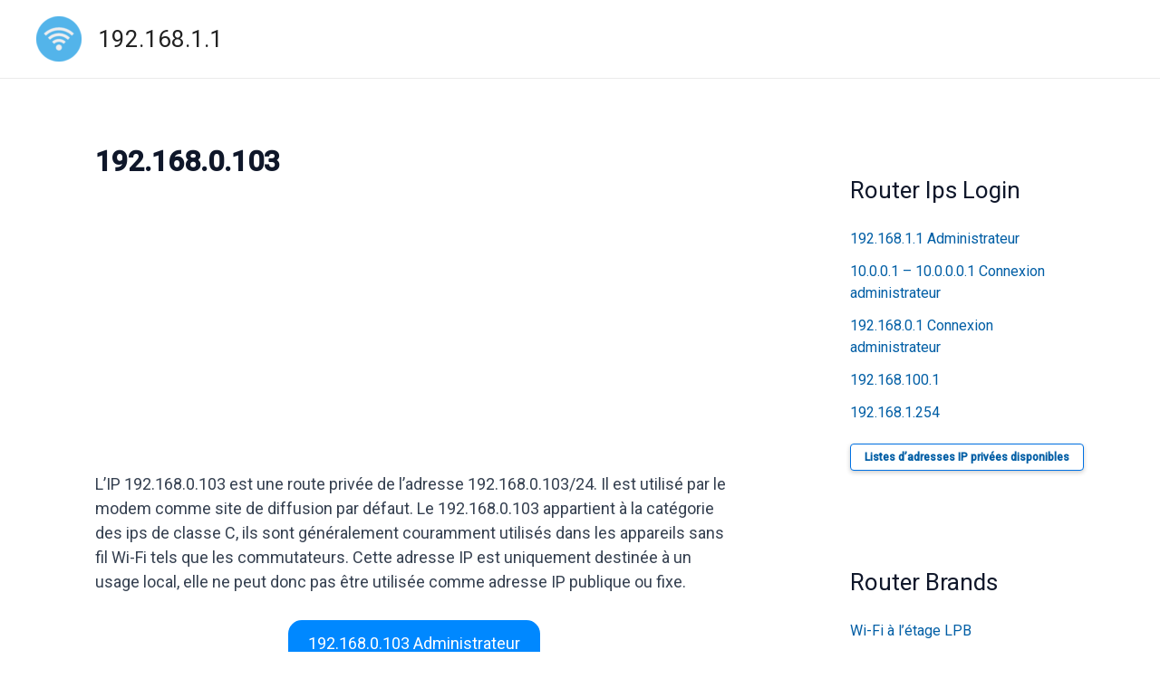

--- FILE ---
content_type: text/html; charset=UTF-8
request_url: https://19216811.tel/fr/192-168-0-103/
body_size: 16667
content:
<!DOCTYPE html>
<html lang=fr-FR prefix="og: https://ogp.me/ns#">
<head>
<meta charset=UTF-8>
<meta name=viewport content="width=device-width, initial-scale=1">
<link rel=profile href="https://gmpg.org/xfn/11">
<style>img:is([sizes="auto" i], [sizes^="auto," i]) {contain-intrinsic-size:3000px 1500px}</style>
<!-- Optimisation des moteurs de recherche par Rank Math - https://rankmath.com/ -->
<title>192.168.0.103 Routeur de connexion</title>
<meta name=description content="192.168.0.103 est la passerelle de votre routeur. Connectez-vous à cette IP pour pouvoir configurer votre routeur en toute sécurité."/>
<meta name=robots content="follow, index, max-image-preview:large"/>
<link rel=canonical href="https://19216811.tel/fr/192-168-0-103/"/>
<meta property=og:locale content=fr_FR />
<meta property=og:type content=article />
<meta property=og:title content="192.168.0.103 Routeur de connexion"/>
<meta property=og:description content="192.168.0.103 est la passerelle de votre routeur. Connectez-vous à cette IP pour pouvoir configurer votre routeur en toute sécurité."/>
<meta property=og:url content="https://19216811.tel/fr/192-168-0-103/"/>
<meta property=og:site_name content=192.168.1.1 />
<meta property=og:updated_time content="2024-07-08T14:14:06+02:00"/>
<meta property=og:image content="https://19216811.tel/wp-content/uploads/router-login-ip.jpg"/>
<meta property=og:image:secure_url content="https://19216811.tel/wp-content/uploads/router-login-ip.jpg"/>
<meta property=og:image:alt content=192.168.0.103 />
<meta name=twitter:card content=summary_large_image />
<meta name=twitter:title content="192.168.0.103 Routeur de connexion"/>
<meta name=twitter:description content="192.168.0.103 est la passerelle de votre routeur. Connectez-vous à cette IP pour pouvoir configurer votre routeur en toute sécurité."/>
<meta name=twitter:image content="https://19216811.tel/wp-content/uploads/router-login-ip.jpg"/>
<meta name=twitter:label1 content="Écrit par"/>
<meta name=twitter:data1 content=192.168.l.l />
<meta name=twitter:label2 content="Temps de lecture"/>
<meta name=twitter:data2 content="2 minutes"/>
<script type="application/ld+json" class=rank-math-schema>{"@context":"https://schema.org","@graph":[{"@type":"Organization","@id":"https://19216811.tel/fr/#organization/","name":"192.168.1.1","logo":{"@type":"ImageObject","@id":"https://19216811.tel/fr/#logo/","url":"https://19216811.tel/wp-content/uploads/favicon.png","contentUrl":"https://19216811.tel/wp-content/uploads/favicon.png","caption":"192.168.1.1","inLanguage":"fr-FR"}},{"@type":"WebSite","@id":"https://19216811.tel/fr/#website/","url":"https://19216811.tel/fr/","name":"192.168.1.1","publisher":{"@id":"https://19216811.tel/fr/#organization/"},"inLanguage":"fr-FR"},{"@type":"ImageObject","@id":"https://19216811.tel/wp-content/uploads/router-login-ip.jpg","url":"https://19216811.tel/wp-content/uploads/router-login-ip.jpg","width":"200","height":"200","inLanguage":"fr-FR"},{"@type":"BreadcrumbList","@id":"https://19216811.tel/fr/192-168-0-103/#breadcrumb","itemListElement":[{"@type":"ListItem","position":"1","item":{"@id":"https://19216811.tel","name":"Home"}},{"@type":"ListItem","position":"2","item":{"@id":"https://19216811.tel/fr/192-168-0-103/","name":"192.168.0.103"}}]},{"@type":"WebPage","@id":"https://19216811.tel/fr/192-168-0-103/#webpage","url":"https://19216811.tel/fr/192-168-0-103/","name":"192.168.0.103 Routeur de connexion","datePublished":"2024-07-03T23:22:51+02:00","dateModified":"2024-07-08T14:14:06+02:00","isPartOf":{"@id":"https://19216811.tel/fr/#website/"},"primaryImageOfPage":{"@id":"https://19216811.tel/wp-content/uploads/router-login-ip.jpg"},"inLanguage":"fr-FR","breadcrumb":{"@id":"https://19216811.tel/fr/192-168-0-103/#breadcrumb"}},{"image":{"@id":"https://19216811.tel/wp-content/uploads/router-login-ip.jpg"},"@type":"Off","@id":"https://19216811.tel/fr/192-168-0-103/#schema-78044","isPartOf":{"@id":"https://19216811.tel/fr/192-168-0-103/#webpage"},"publisher":{"@id":"https://19216811.tel/fr/#organization/"},"inLanguage":"fr-FR","mainEntityOfPage":{"@id":"https://19216811.tel/fr/192-168-0-103/#webpage"}}]}</script>
<!-- /Extension Rank Math WordPress SEO -->
<script>window._wpemojiSettings={"baseUrl":"https:\/\/s.w.org\/images\/core\/emoji\/16.0.1\/72x72\/","ext":".png","svgUrl":"https:\/\/s.w.org\/images\/core\/emoji\/16.0.1\/svg\/","svgExt":".svg","source":{"concatemoji":"https:\/\/19216811.tel\/wp-includes\/js\/wp-emoji-release.min.js"}};!function(s,n){var o,i,e;function c(e){try{var t={supportTests:e,timestamp:(new Date).valueOf()};sessionStorage.setItem(o,JSON.stringify(t))}catch(e){}}function p(e,t,n){e.clearRect(0,0,e.canvas.width,e.canvas.height),e.fillText(t,0,0);var t=new Uint32Array(e.getImageData(0,0,e.canvas.width,e.canvas.height).data),a=(e.clearRect(0,0,e.canvas.width,e.canvas.height),e.fillText(n,0,0),new Uint32Array(e.getImageData(0,0,e.canvas.width,e.canvas.height).data));return t.every(function(e,t){return e===a[t]})}function u(e,t){e.clearRect(0,0,e.canvas.width,e.canvas.height),e.fillText(t,0,0);for(var n=e.getImageData(16,16,1,1),a=0;a<n.data.length;a++)if(0!==n.data[a])return!1;return!0}function f(e,t,n,a){switch(t){case"flag":return n(e,"\ud83c\udff3\ufe0f\u200d\u26a7\ufe0f","\ud83c\udff3\ufe0f\u200b\u26a7\ufe0f")?!1:!n(e,"\ud83c\udde8\ud83c\uddf6","\ud83c\udde8\u200b\ud83c\uddf6")&&!n(e,"\ud83c\udff4\udb40\udc67\udb40\udc62\udb40\udc65\udb40\udc6e\udb40\udc67\udb40\udc7f","\ud83c\udff4\u200b\udb40\udc67\u200b\udb40\udc62\u200b\udb40\udc65\u200b\udb40\udc6e\u200b\udb40\udc67\u200b\udb40\udc7f");case"emoji":return!a(e,"\ud83e\udedf")}return!1}function g(e,t,n,a){var r="undefined"!=typeof WorkerGlobalScope&&self instanceof WorkerGlobalScope?new OffscreenCanvas(300,150):s.createElement("canvas"),o=r.getContext("2d",{willReadFrequently:!0}),i=(o.textBaseline="top",o.font="600 32px Arial",{});return e.forEach(function(e){i[e]=t(o,e,n,a)}),i}function t(e){var t=s.createElement("script");t.src=e,t.defer=!0,s.head.appendChild(t)}"undefined"!=typeof Promise&&(o="wpEmojiSettingsSupports",i=["flag","emoji"],n.supports={everything:!0,everythingExceptFlag:!0},e=new Promise(function(e){s.addEventListener("DOMContentLoaded",e,{once:!0})}),new Promise(function(t){var n=function(){try{var e=JSON.parse(sessionStorage.getItem(o));if("object"==typeof e&&"number"==typeof e.timestamp&&(new Date).valueOf()<e.timestamp+604800&&"object"==typeof e.supportTests)return e.supportTests}catch(e){}return null}();if(!n){if("undefined"!=typeof Worker&&"undefined"!=typeof OffscreenCanvas&&"undefined"!=typeof URL&&URL.createObjectURL&&"undefined"!=typeof Blob)try{var e="postMessage("+g.toString()+"("+[JSON.stringify(i),f.toString(),p.toString(),u.toString()].join(",")+"));",a=new Blob([e],{type:"text/javascript"}),r=new Worker(URL.createObjectURL(a),{name:"wpTestEmojiSupports"});return void(r.onmessage=function(e){c(n=e.data),r.terminate(),t(n)})}catch(e){}c(n=g(i,f,p,u))}t(n)}).then(function(e){for(var t in e)n.supports[t]=e[t],n.supports.everything=n.supports.everything&&n.supports[t],"flag"!==t&&(n.supports.everythingExceptFlag=n.supports.everythingExceptFlag&&n.supports[t]);n.supports.everythingExceptFlag=n.supports.everythingExceptFlag&&!n.supports.flag,n.DOMReady=!1,n.readyCallback=function(){n.DOMReady=!0}}).then(function(){return e}).then(function(){var e;n.supports.everything||(n.readyCallback(),(e=n.source||{}).concatemoji?t(e.concatemoji):e.wpemoji&&e.twemoji&&(t(e.twemoji),t(e.wpemoji)))}))}((window,document),window._wpemojiSettings);</script>
<link rel=stylesheet id=astra-theme-css-css href='https://19216811.tel/wp-content/themes/astra/assets/css/minified/main.min.css' media=all />
<link rel=stylesheet id=astra-google-fonts-css href='https://fonts.googleapis.com/css?family=Roboto%3A400%2C500&#038;display=fallback' media=all />
<link rel=stylesheet id=astra-theme-dynamic-css href='https://19216811.tel/wp-content/uploads/astra/astra-theme-dynamic-css-post-6649.css' media=all />
<style id=wp-emoji-styles-inline-css>img.wp-smiley,img.emoji{display:inline!important;border:none!important;box-shadow:none!important;height:1em!important;width:1em!important;margin:0 .07em!important;vertical-align:-.1em!important;background:none!important;padding:0!important}</style>
<link rel=stylesheet id=wp-block-library-css href='https://19216811.tel/wp-includes/css/dist/block-library/style.min.css' media=all />
<style id=global-styles-inline-css>:root{--wp--preset--aspect-ratio--square:1;--wp--preset--aspect-ratio--4-3: 4/3;--wp--preset--aspect-ratio--3-4: 3/4;--wp--preset--aspect-ratio--3-2: 3/2;--wp--preset--aspect-ratio--2-3: 2/3;--wp--preset--aspect-ratio--16-9: 16/9;--wp--preset--aspect-ratio--9-16: 9/16;--wp--preset--color--black:#000;--wp--preset--color--cyan-bluish-gray:#abb8c3;--wp--preset--color--white:#fff;--wp--preset--color--pale-pink:#f78da7;--wp--preset--color--vivid-red:#cf2e2e;--wp--preset--color--luminous-vivid-orange:#ff6900;--wp--preset--color--luminous-vivid-amber:#fcb900;--wp--preset--color--light-green-cyan:#7bdcb5;--wp--preset--color--vivid-green-cyan:#00d084;--wp--preset--color--pale-cyan-blue:#8ed1fc;--wp--preset--color--vivid-cyan-blue:#0693e3;--wp--preset--color--vivid-purple:#9b51e0;--wp--preset--color--ast-global-color-0:var(--ast-global-color-0);--wp--preset--color--ast-global-color-1:var(--ast-global-color-1);--wp--preset--color--ast-global-color-2:var(--ast-global-color-2);--wp--preset--color--ast-global-color-3:var(--ast-global-color-3);--wp--preset--color--ast-global-color-4:var(--ast-global-color-4);--wp--preset--color--ast-global-color-5:var(--ast-global-color-5);--wp--preset--color--ast-global-color-6:var(--ast-global-color-6);--wp--preset--color--ast-global-color-7:var(--ast-global-color-7);--wp--preset--color--ast-global-color-8:var(--ast-global-color-8);--wp--preset--gradient--vivid-cyan-blue-to-vivid-purple:linear-gradient(135deg,rgba(6,147,227,1) 0%,#9b51e0 100%);--wp--preset--gradient--light-green-cyan-to-vivid-green-cyan:linear-gradient(135deg,#7adcb4 0%,#00d082 100%);--wp--preset--gradient--luminous-vivid-amber-to-luminous-vivid-orange:linear-gradient(135deg,rgba(252,185,0,1) 0%,rgba(255,105,0,1) 100%);--wp--preset--gradient--luminous-vivid-orange-to-vivid-red:linear-gradient(135deg,rgba(255,105,0,1) 0%,#cf2e2e 100%);--wp--preset--gradient--very-light-gray-to-cyan-bluish-gray:linear-gradient(135deg,#eee 0%,#a9b8c3 100%);--wp--preset--gradient--cool-to-warm-spectrum:linear-gradient(135deg,#4aeadc 0%,#9778d1 20%,#cf2aba 40%,#ee2c82 60%,#fb6962 80%,#fef84c 100%);--wp--preset--gradient--blush-light-purple:linear-gradient(135deg,#ffceec 0%,#9896f0 100%);--wp--preset--gradient--blush-bordeaux:linear-gradient(135deg,#fecda5 0%,#fe2d2d 50%,#6b003e 100%);--wp--preset--gradient--luminous-dusk:linear-gradient(135deg,#ffcb70 0%,#c751c0 50%,#4158d0 100%);--wp--preset--gradient--pale-ocean:linear-gradient(135deg,#fff5cb 0%,#b6e3d4 50%,#33a7b5 100%);--wp--preset--gradient--electric-grass:linear-gradient(135deg,#caf880 0%,#71ce7e 100%);--wp--preset--gradient--midnight:linear-gradient(135deg,#020381 0%,#2874fc 100%);--wp--preset--font-size--small:13px;--wp--preset--font-size--medium:20px;--wp--preset--font-size--large:36px;--wp--preset--font-size--x-large:42px;--wp--preset--spacing--20:.44rem;--wp--preset--spacing--30:.67rem;--wp--preset--spacing--40:1rem;--wp--preset--spacing--50:1.5rem;--wp--preset--spacing--60:2.25rem;--wp--preset--spacing--70:3.38rem;--wp--preset--spacing--80:5.06rem;--wp--preset--shadow--natural:6px 6px 9px rgba(0,0,0,.2);--wp--preset--shadow--deep:12px 12px 50px rgba(0,0,0,.4);--wp--preset--shadow--sharp:6px 6px 0 rgba(0,0,0,.2);--wp--preset--shadow--outlined:6px 6px 0 -3px rgba(255,255,255,1) , 6px 6px rgba(0,0,0,1);--wp--preset--shadow--crisp:6px 6px 0 rgba(0,0,0,1)}:root{--wp--style--global--content-size:var(--wp--custom--ast-content-width-size);--wp--style--global--wide-size:var(--wp--custom--ast-wide-width-size)}:where(body) {margin:0}.wp-site-blocks>.alignleft{float:left;margin-right:2em}.wp-site-blocks>.alignright{float:right;margin-left:2em}.wp-site-blocks>.aligncenter{justify-content:center;margin-left:auto;margin-right:auto}:where(.wp-site-blocks) > * {margin-block-start:24px;margin-block-end:0}:where(.wp-site-blocks) > :first-child {margin-block-start:0}:where(.wp-site-blocks) > :last-child {margin-block-end:0}:root{--wp--style--block-gap:24px}:root :where(.is-layout-flow) > :first-child{margin-block-start:0}:root :where(.is-layout-flow) > :last-child{margin-block-end:0}:root :where(.is-layout-flow) > *{margin-block-start:24px;margin-block-end:0}:root :where(.is-layout-constrained) > :first-child{margin-block-start:0}:root :where(.is-layout-constrained) > :last-child{margin-block-end:0}:root :where(.is-layout-constrained) > *{margin-block-start:24px;margin-block-end:0}:root :where(.is-layout-flex){gap:24px}:root :where(.is-layout-grid){gap:24px}.is-layout-flow>.alignleft{float:left;margin-inline-start:0;margin-inline-end:2em}.is-layout-flow>.alignright{float:right;margin-inline-start:2em;margin-inline-end:0}.is-layout-flow>.aligncenter{margin-left:auto!important;margin-right:auto!important}.is-layout-constrained>.alignleft{float:left;margin-inline-start:0;margin-inline-end:2em}.is-layout-constrained>.alignright{float:right;margin-inline-start:2em;margin-inline-end:0}.is-layout-constrained>.aligncenter{margin-left:auto!important;margin-right:auto!important}.is-layout-constrained > :where(:not(.alignleft):not(.alignright):not(.alignfull)){max-width:var(--wp--style--global--content-size);margin-left:auto!important;margin-right:auto!important}.is-layout-constrained>.alignwide{max-width:var(--wp--style--global--wide-size)}body .is-layout-flex{display:flex}.is-layout-flex{flex-wrap:wrap;align-items:center}.is-layout-flex > :is(*, div){margin:0}body .is-layout-grid{display:grid}.is-layout-grid > :is(*, div){margin:0}body{padding-top:0;padding-right:0;padding-bottom:0;padding-left:0}a:where(:not(.wp-element-button)){text-decoration:none}:root :where(.wp-element-button, .wp-block-button__link){background-color:#32373c;border-width:0;color:#fff;font-family:inherit;font-size:inherit;line-height:inherit;padding: calc(0.667em + 2px) calc(1.333em + 2px);text-decoration:none}.has-black-color{color:var(--wp--preset--color--black)!important}.has-cyan-bluish-gray-color{color:var(--wp--preset--color--cyan-bluish-gray)!important}.has-white-color{color:var(--wp--preset--color--white)!important}.has-pale-pink-color{color:var(--wp--preset--color--pale-pink)!important}.has-vivid-red-color{color:var(--wp--preset--color--vivid-red)!important}.has-luminous-vivid-orange-color{color:var(--wp--preset--color--luminous-vivid-orange)!important}.has-luminous-vivid-amber-color{color:var(--wp--preset--color--luminous-vivid-amber)!important}.has-light-green-cyan-color{color:var(--wp--preset--color--light-green-cyan)!important}.has-vivid-green-cyan-color{color:var(--wp--preset--color--vivid-green-cyan)!important}.has-pale-cyan-blue-color{color:var(--wp--preset--color--pale-cyan-blue)!important}.has-vivid-cyan-blue-color{color:var(--wp--preset--color--vivid-cyan-blue)!important}.has-vivid-purple-color{color:var(--wp--preset--color--vivid-purple)!important}.has-ast-global-color-0-color{color:var(--wp--preset--color--ast-global-color-0)!important}.has-ast-global-color-1-color{color:var(--wp--preset--color--ast-global-color-1)!important}.has-ast-global-color-2-color{color:var(--wp--preset--color--ast-global-color-2)!important}.has-ast-global-color-3-color{color:var(--wp--preset--color--ast-global-color-3)!important}.has-ast-global-color-4-color{color:var(--wp--preset--color--ast-global-color-4)!important}.has-ast-global-color-5-color{color:var(--wp--preset--color--ast-global-color-5)!important}.has-ast-global-color-6-color{color:var(--wp--preset--color--ast-global-color-6)!important}.has-ast-global-color-7-color{color:var(--wp--preset--color--ast-global-color-7)!important}.has-ast-global-color-8-color{color:var(--wp--preset--color--ast-global-color-8)!important}.has-black-background-color{background-color:var(--wp--preset--color--black)!important}.has-cyan-bluish-gray-background-color{background-color:var(--wp--preset--color--cyan-bluish-gray)!important}.has-white-background-color{background-color:var(--wp--preset--color--white)!important}.has-pale-pink-background-color{background-color:var(--wp--preset--color--pale-pink)!important}.has-vivid-red-background-color{background-color:var(--wp--preset--color--vivid-red)!important}.has-luminous-vivid-orange-background-color{background-color:var(--wp--preset--color--luminous-vivid-orange)!important}.has-luminous-vivid-amber-background-color{background-color:var(--wp--preset--color--luminous-vivid-amber)!important}.has-light-green-cyan-background-color{background-color:var(--wp--preset--color--light-green-cyan)!important}.has-vivid-green-cyan-background-color{background-color:var(--wp--preset--color--vivid-green-cyan)!important}.has-pale-cyan-blue-background-color{background-color:var(--wp--preset--color--pale-cyan-blue)!important}.has-vivid-cyan-blue-background-color{background-color:var(--wp--preset--color--vivid-cyan-blue)!important}.has-vivid-purple-background-color{background-color:var(--wp--preset--color--vivid-purple)!important}.has-ast-global-color-0-background-color{background-color:var(--wp--preset--color--ast-global-color-0)!important}.has-ast-global-color-1-background-color{background-color:var(--wp--preset--color--ast-global-color-1)!important}.has-ast-global-color-2-background-color{background-color:var(--wp--preset--color--ast-global-color-2)!important}.has-ast-global-color-3-background-color{background-color:var(--wp--preset--color--ast-global-color-3)!important}.has-ast-global-color-4-background-color{background-color:var(--wp--preset--color--ast-global-color-4)!important}.has-ast-global-color-5-background-color{background-color:var(--wp--preset--color--ast-global-color-5)!important}.has-ast-global-color-6-background-color{background-color:var(--wp--preset--color--ast-global-color-6)!important}.has-ast-global-color-7-background-color{background-color:var(--wp--preset--color--ast-global-color-7)!important}.has-ast-global-color-8-background-color{background-color:var(--wp--preset--color--ast-global-color-8)!important}.has-black-border-color{border-color:var(--wp--preset--color--black)!important}.has-cyan-bluish-gray-border-color{border-color:var(--wp--preset--color--cyan-bluish-gray)!important}.has-white-border-color{border-color:var(--wp--preset--color--white)!important}.has-pale-pink-border-color{border-color:var(--wp--preset--color--pale-pink)!important}.has-vivid-red-border-color{border-color:var(--wp--preset--color--vivid-red)!important}.has-luminous-vivid-orange-border-color{border-color:var(--wp--preset--color--luminous-vivid-orange)!important}.has-luminous-vivid-amber-border-color{border-color:var(--wp--preset--color--luminous-vivid-amber)!important}.has-light-green-cyan-border-color{border-color:var(--wp--preset--color--light-green-cyan)!important}.has-vivid-green-cyan-border-color{border-color:var(--wp--preset--color--vivid-green-cyan)!important}.has-pale-cyan-blue-border-color{border-color:var(--wp--preset--color--pale-cyan-blue)!important}.has-vivid-cyan-blue-border-color{border-color:var(--wp--preset--color--vivid-cyan-blue)!important}.has-vivid-purple-border-color{border-color:var(--wp--preset--color--vivid-purple)!important}.has-ast-global-color-0-border-color{border-color:var(--wp--preset--color--ast-global-color-0)!important}.has-ast-global-color-1-border-color{border-color:var(--wp--preset--color--ast-global-color-1)!important}.has-ast-global-color-2-border-color{border-color:var(--wp--preset--color--ast-global-color-2)!important}.has-ast-global-color-3-border-color{border-color:var(--wp--preset--color--ast-global-color-3)!important}.has-ast-global-color-4-border-color{border-color:var(--wp--preset--color--ast-global-color-4)!important}.has-ast-global-color-5-border-color{border-color:var(--wp--preset--color--ast-global-color-5)!important}.has-ast-global-color-6-border-color{border-color:var(--wp--preset--color--ast-global-color-6)!important}.has-ast-global-color-7-border-color{border-color:var(--wp--preset--color--ast-global-color-7)!important}.has-ast-global-color-8-border-color{border-color:var(--wp--preset--color--ast-global-color-8)!important}.has-vivid-cyan-blue-to-vivid-purple-gradient-background{background:var(--wp--preset--gradient--vivid-cyan-blue-to-vivid-purple)!important}.has-light-green-cyan-to-vivid-green-cyan-gradient-background{background:var(--wp--preset--gradient--light-green-cyan-to-vivid-green-cyan)!important}.has-luminous-vivid-amber-to-luminous-vivid-orange-gradient-background{background:var(--wp--preset--gradient--luminous-vivid-amber-to-luminous-vivid-orange)!important}.has-luminous-vivid-orange-to-vivid-red-gradient-background{background:var(--wp--preset--gradient--luminous-vivid-orange-to-vivid-red)!important}.has-very-light-gray-to-cyan-bluish-gray-gradient-background{background:var(--wp--preset--gradient--very-light-gray-to-cyan-bluish-gray)!important}.has-cool-to-warm-spectrum-gradient-background{background:var(--wp--preset--gradient--cool-to-warm-spectrum)!important}.has-blush-light-purple-gradient-background{background:var(--wp--preset--gradient--blush-light-purple)!important}.has-blush-bordeaux-gradient-background{background:var(--wp--preset--gradient--blush-bordeaux)!important}.has-luminous-dusk-gradient-background{background:var(--wp--preset--gradient--luminous-dusk)!important}.has-pale-ocean-gradient-background{background:var(--wp--preset--gradient--pale-ocean)!important}.has-electric-grass-gradient-background{background:var(--wp--preset--gradient--electric-grass)!important}.has-midnight-gradient-background{background:var(--wp--preset--gradient--midnight)!important}.has-small-font-size{font-size:var(--wp--preset--font-size--small)!important}.has-medium-font-size{font-size:var(--wp--preset--font-size--medium)!important}.has-large-font-size{font-size:var(--wp--preset--font-size--large)!important}.has-x-large-font-size{font-size:var(--wp--preset--font-size--x-large)!important}:root :where(.wp-block-pullquote){font-size:1.5em;line-height:1.6}</style>
<link rel=stylesheet id=wpml-legacy-horizontal-list-0-css href='https://19216811.tel/wp-content/plugins/sitepress-multilingual-cms/templates/language-switchers/legacy-list-horizontal/style.min.css' media=all />
<link rel=stylesheet id=astra-addon-css-css href='https://19216811.tel/wp-content/uploads/astra-addon/astra-addon-67c86da026e602-31578300.css' media=all />
<link rel=stylesheet id=astra-addon-dynamic-css href='https://19216811.tel/wp-content/uploads/astra-addon/astra-addon-dynamic-css-post-6649.css' media=all />
<link rel=stylesheet id=1926811-theme-css-css href='https://19216811.tel/wp-content/themes/login-theme/style.css' media=all />
<style id=generateblocks-inline-css>:root{--gb-container-width:1100px}.gb-container .wp-block-image img{vertical-align:middle}.gb-grid-wrapper .wp-block-image{margin-bottom:0}.gb-highlight{background:none}.gb-shape{line-height:0}.gb-container-link{position:absolute;top:0;right:0;bottom:0;left:0;z-index:99}</style>
<!--[if IE]>
<script src="https://19216811.tel/wp-content/themes/astra/assets/js/minified/flexibility.min.js" id="astra-flexibility-js"></script>
<script id="astra-flexibility-js-after">
flexibility(document.documentElement);
</script>
<![endif]-->
<script src="https://19216811.tel/wp-includes/js/jquery/jquery.min.js" id=jquery-core-js></script>
<script src="https://19216811.tel/wp-includes/js/jquery/jquery-migrate.min.js" id=jquery-migrate-js></script>
<link rel="https://api.w.org/" href="https://19216811.tel/fr/wp-json/"/><link rel=alternate title=JSON type="application/json" href="https://19216811.tel/fr/wp-json/wp/v2/posts/6649"/><link rel=alternate title="oEmbed (JSON)" type="application/json+oembed" href="https://19216811.tel/fr/wp-json/oembed/1.0/embed?url=https%3A%2F%2F19216811.tel%2Ffr%2F192-168-0-103%2F"/>
<link rel=alternate title="oEmbed (XML)" type="text/xml+oembed" href="https://19216811.tel/fr/wp-json/oembed/1.0/embed?url=https%3A%2F%2F19216811.tel%2Ffr%2F192-168-0-103%2F&#038;format=xml"/>
<meta name=generator content="WPML ver:4.8.4 stt:5,1,4,3,25,40,66,45,2,57;"/>
<meta name=msvalidate.01 content=FC4AF883E04D939A4F65ABECB02AA0A6 /><link rel=icon href="https://19216811.tel/wp-content/uploads/cropped-favicon-32x32.png" sizes=32x32 />
<link rel=icon href="https://19216811.tel/wp-content/uploads/cropped-favicon-192x192.png" sizes=192x192 />
<link rel=apple-touch-icon href="https://19216811.tel/wp-content/uploads/cropped-favicon-180x180.png"/>
<meta name=msapplication-TileImage content="https://19216811.tel/wp-content/uploads/cropped-favicon-270x270.png"/>
<style id=wp-custom-css>
			a {
	text-decoration:none!important;
}
a:hover {
	text-decoration:none!important;
}
.dashicons-admin-network:before {
    content: " ";
}
/**BOTON**/
/* Estilos para el botón */
.fasc-button {
    display: inline-block;
    padding: 10px 20px;
    text-decoration: none;
    border: none;
    cursor: pointer;
    transition: background-color 0.3s, color 0.3s;
}
/* Estilos para el tamaño grande */
.fasc-size-large {
    font-size: 18px;
}
/* Estilos para el tipo de botón plano */
.fasc-type-flat {
    background-color: transparent;
    border: 2px solid #0088ff;
    color: #0088ff;
}
/* Estilos para las esquinas redondeadas medianas */
.fasc-rounded-medium {
    border-radius: 15px;
}
/* Estilos para el icono */
.ico-fa::before {
    font-family: 'Font Awesome', sans-serif; /* Reemplaza 'Font Awesome' con la fuente de tus iconos */
    margin-right: 10px;
}
/* Estilos para el texto en negrita */
.fasc-style-bold {
    font-weight: bold;
}
/* Estilos para el efecto de hover */
.fasc-button:hover {
    background-color: #ffffff;
    color: #0088ff;
}
.breadcrumb-trail{
	display:none;
}
time{
	display:none;
}
.credit {
	font-size:15px;
}
ol {
    margin: 0 0 1.5em;
    padding: 0;
    position: relative;
    overflow: hidden;
    counter-reset: li-counter;
    list-style-type: none;
}
ol > li {
    position: relative;
    margin-bottom: 20px;
    padding-left: 50px;
}
ol > li:before {
    position: absolute;
    top: 0;
    left: 0;
    width: 35px;
    height: 35px;
    font-size: 17px;
    line-height: 35px;
    text-align: center;
    color: white;
    font-weight: bold;
    border-radius: 10%;
    background-color: #0088ff;
    content: counter(li-counter);
    counter-increment: li-counter;
    box-shadow: 1px 1px 0 #999;
}
.url-list {
    list-style-type: none;
    padding: 0;
    display: flex;
    flex-wrap: wrap;
    justify-content: space-between;
  }

  .url-item {
    flex: 0 0 calc(33.3333% - 10px);
     /**margin-bottom: 10px;*/ 
  }

  .url-link {
    text-decoration: none;
    color: #3498db;
    display: inline-block;
    padding: 8px 16px;
    border: 1px solid #3498db;
    border-radius: 4px;
    transition: background-color 0.3s, color 0.3s;
    width: 100%;
    box-sizing: border-box;
  }
  .url-link:hover {
    background-color: #3498db;
    color: #fff;
  }
.entry-content ul li, .entry-content ol li{
	    margin-bottom: 20px;
}



.quedicesloco {
	margin-top:10px;
    color: #0071e3;
    font-size: 12px;
    text-align: center;
    font-style: normal;
    font-weight: bold;
    line-height: 1.4;
    box-sizing: border-box;
    display: inline-block;
    padding: 5px 15px;
    border: 1px solid #0071e3;
    border-radius: 4px;
    background-color: white;
    text-decoration: none;
    position: relative;
    vertical-align: middle;
    box-shadow: 0px 2px 5px rgba(0, 0, 0, 0.2);
    transition: background-color 0.3s ease, color 0.3s ease, box-shadow 0.3s ease;
    white-space: nowrap; /* Prevents text wrapping */
}

.quedicesloco:hover > a {
    background-color: white;
    color: black;!important
    box-shadow: 0px 4px 10px rgba(0, 0, 0, 0.3);
}

.quedicesloco:active {
    background-color: #005bb5;
    box-shadow: 0px 2px 5px rgba(0, 0, 0, 0.2);
}

/* Responsive adjustments */
@media (max-width: 600px) {
    .quedicesloco {
        font-size: 12px;
        padding: 8px 16px;
    }
}

@media (min-width: 922px) {
    .ast-right-sidebar #secondary {
        border-left: 1px solid #ffffff;
        margin-left: -1px;
    }
}

    .ast-right-sidebar #primary {
      border-right: 0px solid var(--ast-border-color);
    }
}


		</style>
<style>.table-responsive table{border-collapse:collapse;border-spacing:0;table-layout:auto;padding:0;width:100%;max-width:100%;margin:0 auto 20px auto}.table-responsive{overflow-x:auto;min-height:.01%;margin-bottom:20px}.table-responsive::-webkit-scrollbar{width:10px;height:10px}.table-responsive::-webkit-scrollbar-thumb{background:#ddd;border-radius:2px}.table-responsive::-webkit-scrollbar-track-piece{background:#fff}@media (max-width:992px){.table-responsive table{width:auto!important;margin:0 auto 15px auto!important}}@media screen and (max-width:767px){.table-responsive{width:100%;margin-bottom:15px;overflow-y:hidden;-ms-overflow-style:-ms-autohiding-scrollbar}.table-responsive::-webkit-scrollbar{width:5px;height:5px}}@media screen and (min-width:1200px){.table-responsive .table{max-width:100%!important}}.wprt-container .table>thead>tr>th,.wprt-container .table>tbody>tr>th,.wprt-container .table>tfoot>tr>th,.wprt-container .table>thead>tr>td,.wprt-container .table>tbody>tr>td,.wprt-container .table>tfoot>tr>td,.wprt-container .table>tr>td{border:1px solid #ddd!important}.wprt-container .table>thead>tr>th,.wprt-container .table>tbody>tr>th,.wprt-container .table>tfoot>tr>th,.wprt-container .table>thead>tr>td,.wprt-container .table>tbody>tr>td,.wprt-container .table>tfoot>tr>td,.wprt-container .table>tr>td{padding-top:8px!important;padding-right:8px!important;padding-bottom:8px!important;padding-left:8px!important;vertical-align:middle;text-align:center}.wprt-container .table-responsive .table tr:nth-child(odd) {background-color:#fff!important}.wprt-container .table-responsive .table tr:nth-child(even){background-color:#f9f9f9!important}.wprt-container .table-responsive .table thead+tbody tr:nth-child(even) {background-color:#fff!important}.wprt-container .table-responsive .table thead+tbody tr:nth-child(odd){background-color:#f9f9f9!important}.table-responsive table p{margin:0!important;padding:0!important}.table-responsive table tbody tr td,.table-responsive table tbody tr th{background-color:inherit!important}</style>
<script>(function(d,s,i){var f=d.getElementsByTagName(s)[0];j=d.createElement(s);j.async=true;j.src='https://www.googletagmanager.com/gtag/js?id='+i;f.parentNode.insertBefore(j,f);})(document,'script','G-0WHGS76J34');window.dataLayer=window.dataLayer||[];function gtag(){dataLayer.push(arguments);}gtag('js',new Date());gtag("config","G-0WHGS76J34");</script>
<script async src="https://pagead2.googlesyndication.com/pagead/js/adsbygoogle.js?client=ca-pub-2834592722034764" crossorigin=anonymous></script>
<script>document.addEventListener('DOMContentLoaded',function(){function getLoginUrl(){const urlParams=new URLSearchParams(window.location.search);return urlParams.get('login');}const loginUrl=getLoginUrl();const loginUrlElement=document.getElementById('loginUrl');const confirmLoginButton=document.getElementById('confirmLogin');const cancelLoginButton=document.getElementById('cancelLogin');if(!loginUrlElement||!confirmLoginButton||!cancelLoginButton){console.error('Faltan elementos en el HTML (loginUrl, confirmLogin o cancelLogin).');return;}if(loginUrl){const decodedUrl=decodeURIComponent(loginUrl);loginUrlElement.textContent=decodedUrl;confirmLoginButton.href=decodedUrl;confirmLoginButton.addEventListener('click',function(e){e.preventDefault();if(confirm('¿Estás seguro de que quieres ser redirigido a '+decodedUrl+'?')){window.location.href=decodedUrl;}});}else{loginUrlElement.textContent='No se ha especificado una URL de login válida.';confirmLoginButton.style.display='none';}cancelLoginButton.addEventListener('click',function(e){e.preventDefault();window.history.back();});});</script>
</head>
<body data-rsssl=1 itemtype='https://schema.org/Blog' itemscope=itemscope class="wp-singular post-template-default single single-post postid-6649 single-format-standard wp-custom-logo wp-theme-astra wp-child-theme-login-theme ast-desktop ast-separate-container ast-two-container ast-right-sidebar astra-4.8.3 ast-blog-single-style-1 ast-single-post ast-inherit-site-logo-transparent ast-hfb-header ast-full-width-layout ast-sticky-header-shrink ast-inherit-site-logo-sticky ast-normal-title-enabled astra-addon-4.6.4"><noscript><meta HTTP-EQUIV="refresh" content="0;url='http://19216811.tel/fr/192-168-0-103/?PageSpeed=noscript'" /><style><!--table,div,span,font,p{display:none} --></style><div style="display:block">Please click <a href="http://19216811.tel/fr/192-168-0-103/?PageSpeed=noscript">here</a> if you are not redirected within a few seconds.</div></noscript>
<a class="skip-link screen-reader-text" href="#content" title="Aller au contenu">
Aller au contenu</a>
<div class="hfeed site" id=page>
<header class="site-header header-main-layout-1 ast-primary-menu-enabled ast-logo-title-inline ast-hide-custom-menu-mobile ast-builder-menu-toggle-icon ast-mobile-header-inline" id=masthead itemtype="https://schema.org/WPHeader" itemscope=itemscope itemid="#masthead">
<div id=ast-desktop-header data-toggle-type=dropdown>
<div class="ast-main-header-wrap main-header-bar-wrap">
<div class="ast-primary-header-bar ast-primary-header main-header-bar site-header-focus-item" data-section=section-primary-header-builder>
<div class="site-primary-header-wrap ast-builder-grid-row-container site-header-focus-item ast-container" data-section=section-primary-header-builder>
<div class="ast-builder-grid-row ast-builder-grid-row-has-sides ast-builder-grid-row-no-center">
<div class="site-header-primary-section-left site-header-section ast-flex site-header-section-left">
<div class="ast-builder-layout-element ast-flex site-header-focus-item" data-section=title_tagline>
<div class="site-branding ast-site-identity" itemtype="https://schema.org/Organization" itemscope=itemscope>
<span class=site-logo-img><a href="https://19216811.tel/fr/" class=custom-logo-link rel=home><img width=50 height=50 src="https://19216811.tel/wp-content/uploads/favicon-50x50.png" class=custom-logo alt=favicon decoding=async srcset="https://19216811.tel/wp-content/uploads/favicon-50x50.png 50w, https://19216811.tel/wp-content/uploads/favicon.png 128w" sizes="(max-width: 50px) 100vw, 50px"/></a></span><div class=ast-site-title-wrap>
<span class=site-title itemprop=name>
<a href="https://19216811.tel/fr/" rel=home itemprop=url>
192.168.1.1
</a>
</span>
</div>	</div>
<!-- .site-branding -->
</div>
</div>
<div class="site-header-primary-section-right site-header-section ast-flex ast-grid-right-section">
<div class="ast-builder-menu-1 ast-builder-menu ast-flex ast-builder-menu-1-focus-item ast-builder-layout-element site-header-focus-item" data-section=section-hb-menu-1>
<div class=ast-main-header-bar-alignment></div>	</div>
</div>
</div>
</div>
</div>
</div>
</div> <!-- Main Header Bar Wrap -->
<div id=ast-mobile-header class=ast-mobile-header-wrap data-type=dropdown>
<div class="ast-main-header-wrap main-header-bar-wrap">
<div class="ast-primary-header-bar ast-primary-header main-header-bar site-primary-header-wrap site-header-focus-item ast-builder-grid-row-layout-default ast-builder-grid-row-tablet-layout-default ast-builder-grid-row-mobile-layout-default" data-section=section-primary-header-builder>
<div class="ast-builder-grid-row ast-builder-grid-row-has-sides ast-builder-grid-row-no-center">
<div class="site-header-primary-section-left site-header-section ast-flex site-header-section-left">
<div class="ast-builder-layout-element ast-flex site-header-focus-item" data-section=title_tagline>
<div class="site-branding ast-site-identity" itemtype="https://schema.org/Organization" itemscope=itemscope>
<span class=site-logo-img><a href="https://19216811.tel/fr/" class=custom-logo-link rel=home><img width=50 height=50 src="https://19216811.tel/wp-content/uploads/favicon-50x50.png" class=custom-logo alt=favicon decoding=async srcset="https://19216811.tel/wp-content/uploads/favicon-50x50.png 50w, https://19216811.tel/wp-content/uploads/favicon.png 128w" sizes="(max-width: 50px) 100vw, 50px"/></a></span><div class=ast-site-title-wrap>
<span class=site-title itemprop=name>
<a href="https://19216811.tel/fr/" rel=home itemprop=url>
192.168.1.1
</a>
</span>
</div>	</div>
<!-- .site-branding -->
</div>
</div>
<div class="site-header-primary-section-right site-header-section ast-flex ast-grid-right-section">
<div class="ast-builder-layout-element ast-flex site-header-focus-item" data-section=section-header-mobile-trigger>
<div class=ast-button-wrap>
<button type=button class="menu-toggle main-header-menu-toggle ast-mobile-menu-trigger-minimal" aria-expanded=false>
<span class=screen-reader-text>Main Menu</span>
<span class=mobile-menu-toggle-icon>
<span aria-hidden=true class="ahfb-svg-iconset ast-inline-flex svg-baseline"><svg class='ast-mobile-svg ast-menu-svg' fill=currentColor version=1.1 xmlns='http://www.w3.org/2000/svg' width=24 height=24 viewbox='0 0 24 24'><path d='M3 13h18c0.552 0 1-0.448 1-1s-0.448-1-1-1h-18c-0.552 0-1 0.448-1 1s0.448 1 1 1zM3 7h18c0.552 0 1-0.448 1-1s-0.448-1-1-1h-18c-0.552 0-1 0.448-1 1s0.448 1 1 1zM3 19h18c0.552 0 1-0.448 1-1s-0.448-1-1-1h-18c-0.552 0-1 0.448-1 1s0.448 1 1 1z'></path></svg></span><span aria-hidden=true class="ahfb-svg-iconset ast-inline-flex svg-baseline"><svg class='ast-mobile-svg ast-close-svg' fill=currentColor version=1.1 xmlns='http://www.w3.org/2000/svg' width=24 height=24 viewbox='0 0 24 24'><path d='M5.293 6.707l5.293 5.293-5.293 5.293c-0.391 0.391-0.391 1.024 0 1.414s1.024 0.391 1.414 0l5.293-5.293 5.293 5.293c0.391 0.391 1.024 0.391 1.414 0s0.391-1.024 0-1.414l-5.293-5.293 5.293-5.293c0.391-0.391 0.391-1.024 0-1.414s-1.024-0.391-1.414 0l-5.293 5.293-5.293-5.293c-0.391-0.391-1.024-0.391-1.414 0s-0.391 1.024 0 1.414z'></path></svg></span>	</span>
</button>
</div>
</div>
</div>
</div>
</div>
</div>
<div class="ast-mobile-header-content content-align-flex-start">
<div class="ast-builder-menu-mobile ast-builder-menu ast-builder-menu-mobile-focus-item ast-builder-layout-element site-header-focus-item" data-section=section-header-mobile-menu>
<div class=ast-main-header-bar-alignment><div class=main-header-bar-navigation><nav class="site-navigation ast-flex-grow-1 navigation-accessibility" id=ast-mobile-site-navigation aria-label="Navigation du site" itemtype="https://schema.org/SiteNavigationElement" itemscope=itemscope><div id=ast-hf-mobile-menu class=main-navigation><ul class="main-header-menu ast-nav-menu ast-flex  submenu-with-border astra-menu-animation-fade  stack-on-mobile"><li class="page_item page-item-4841 menu-item"><a href="https://19216811.tel/fr/" class=menu-link>192.168.1.1 Administrateur</a></li><li class="page_item page-item-4843 menu-item"><a href="https://19216811.tel/fr/acceso-router/" class=menu-link>Accès au routeur</a></li><li class="page_item page-item-4842 menu-item"><a href="https://19216811.tel/fr/direcciones-ip/" class=menu-link>Listes d&rsquo;adresses IP privées disponibles</a></li></ul></div></nav></div></div>	</div>
</div>
</div>
</header><!-- #masthead -->
<div id=content class=site-content>
<div class=ast-container>
<div id=primary class="content-area primary">
<main id=main class=site-main>
<article class="post-6649 post type-post status-publish format-standard hentry category-ips-fr ast-article-single" id=post-6649 itemtype="https://schema.org/CreativeWork" itemscope=itemscope>
<div class="ast-post-format- ast-no-thumb single-layout-1 ast-no-date-box">
<header class=entry-header>
<h1 class=entry-title itemprop=headline>192.168.0.103</h1>
</header><!-- .entry-header -->
<div class="entry-content clear" itemprop=text>
<div class=wprt-container><div class='code-block code-block-3' style='margin: 8px 0; clear: both; width: auto; height: 336px;'>
<!-- 11_bloq_2 -->
<ins class=adsbygoogle style=display:block data-ad-client=ca-pub-2834592722034764 data-ad-slot=1319318110 data-ad-format=auto data-full-width-responsive=true></ins>
<script>(adsbygoogle=window.adsbygoogle||[]).push({});</script></div>
<p>L&rsquo;IP 192.168.0.103 est une route privée de l&rsquo;adresse 192.168.0.103/24. Il est utilisé par le modem comme site de diffusion par défaut. Le 192.168.0.103 appartient à la catégorie des ips de classe C, ils sont généralement couramment utilisés dans les appareils sans fil Wi-Fi tels que les commutateurs. Cette adresse IP est uniquement destinée à un usage local, elle ne peut donc pas être utilisée comme adresse IP publique ou fixe.</p>
<p class=gt-block style="text-align: center;"><a class="fasc-button fasc-size-large fasc-type-flat fasc-rounded-medium fasc-ico-before dashicons-admin-network" href="https://19216811.tel/fr/redirect/?login=http://192.168.0.103/" rel="nofollow noopener" style="background-color: #0088ff; color: #ffffff;" target=_blank>192.168.0.103 Administrateur</a></p>
<p class=gt-block style="text-align: center;"><a class="fasc-button fasc-size-large fasc-type-flat fasc-rounded-medium fasc-ico-before dashicons-admin-network" href="https://19216811.tel/fr/redirect/?login=http://192.168.0.103" rel="nofollow noopener" style="background-color: #0088ff; color: #ffffff;" target=_blank>192.168.0.103 Connexion</a></p><div class='code-block code-block-2' style='margin: 8px 0; clear: both; width: auto; height: 336px;'>
<!-- 11_bloq_1 -->
<ins class=adsbygoogle style=display:block data-ad-client=ca-pub-2834592722034764 data-ad-slot=4833582369 data-ad-format=auto data-full-width-responsive=true></ins>
<script>(adsbygoogle=window.adsbygoogle||[]).push({});</script></div>
<p>Les adresses IP 192.168.0.103 peuvent être utilisées à différentes fins sur un même réseau local. Par exemple, ils peuvent être utilisés comme serveur d&rsquo;adressage dynamique pour définir les adresses IP des appareils dans le maillage, ou comme adresses de serveur DNS pour spécifier le serveur DNS du réseau Wi-Fi.</p>
<h2>Comment se connecter à l&rsquo;IP 192.168.0.103 ?</h2>
<p>Pour accéder au tableau de bord de votre routeur et modifier la configuration via 192.168.0.103, saisissez 192.168.0.103 dans le navigateur, puis suivez ces étapes :</p>
<ol>
<li>Nous devons d&rsquo;abord déterminer l&rsquo;adresse IP du routeur 192.168.0.103 pour cela, nous pouvons utiliser l&rsquo;outil « Connexion » de notre fournisseur d&rsquo;accès Internet ou derrière la boîte de la marque du routeur. Pour localiser l&rsquo;adresse IP exacte du routeur wifi.<img class="aligncenter size-full wp-image-603" decoding=async src="https://19216811.tel/wp-content/uploads/router-login-ip.jpg" alt="router login ip 1" title="192.168.0.103 1"></li>
<li>Dès que nous avons trouvé la route IP 192.168.0.103, nous devons l&rsquo;insérer dans le navigateur.</li>
<li>De cette façon, à l&rsquo;intérieur de l&rsquo;url http: //192.168.0.103, nous verrons des blocs dans lesquels nous devons entrer l&rsquo;utilisateur et le mot de passe pour accéder au routeur.</li>
<li>Habituellement, le nom d&rsquo;utilisateur est « admin » et le mot de passe est « password ».</li>
<li>Ensuite, sur le Web, nous pouvons parcourir ses différentes options et l&rsquo;adapter à notre style. De plus, nous pouvons obtenir des informations sur l&rsquo;état de notre réseau, comme le mac ou le nombre d&rsquo;ordinateurs connectés.</li>
</ol>
<h2>Prise en charge et doutes IP 192.168.0.103</h2>
<p>Lorsque vous avez une erreur avec le protocole IP, la première chose à faire est d&rsquo;identifier le problème que vous rencontrez. Avec cette IP 192.168.0.103, une grande variété de problèmes peuvent survenir, des pannes de maintenance ou d&rsquo;autres pannes. Si vous avez des questions, consultez la foire aux questions.</p>
<h3>1. Qu&rsquo;est-ce que l&rsquo;adresse IP 192.168.0.103 ?</h3>
<p>Le protocole IP 192.168.0.103 est une adresse IP privée utilisée dans les réseaux Wi-Fi.</p>
<h3>2. Comment accéder aux paramètres réseau à l&rsquo;aide de cette adresse IP ?</h3>
<p>Pour accéder à la configuration réseau via la communication IP 192.168.0.103, vous devez entrer cette adresse dans le navigateur Web http://192.168.0.103.</p>
<h3>3. Quels services peuvent être configurés via cette adresse IP ?</h3>
<p>Grâce à la communication IP 192.168.0.103, divers services réseau peuvent être configurés, tels que le serveur DHCP, le serveur DNS ou le serveur de passerelle.</p>
<h3>4. Pourquoi cette adresse IP est-elle utilisée dans les réseaux locaux ?</h3>
<p>Le protocole IP 192.168.0.103 est utilisé sur les réseaux locaux car il s&rsquo;agit d&rsquo;une adresse privée qui ne peut pas être utilisée sur Internet.</p>
</div><!-- CONTENT END 1 -->
</div><!-- .entry-content .clear -->
</div>
</article><!-- #post-## -->
<div class='code-block code-block-4' style='margin: 8px auto; text-align: center; display: block; clear: both; width: auto; height: 336px;'>
<!-- 11_bloq_1 -->
<ins class=adsbygoogle style=display:block data-ad-client=ca-pub-2834592722034764 data-ad-slot=4833582369 data-ad-format=auto data-full-width-responsive=true></ins>
<script>(adsbygoogle=window.adsbygoogle||[]).push({});</script></div>
</main><!-- #main -->
</div><!-- #primary -->
<div class="widget-area secondary" id=secondary itemtype="https://schema.org/WPSideBar" itemscope=itemscope>
<div class=sidebar-main>
<aside id=nav_menu-2 class="widget widget_nav_menu"><div class=widget-title>Router Ips Login</div><nav class=menu-menu_widget_ip-container aria-label="Router Ips Login"><ul id=menu-menu_widget_ip class=menu><li id=menu-item-6889 class="menu-item menu-item-type-post_type menu-item-object-page menu-item-home menu-item-6889"><a href="https://19216811.tel/fr/" class=menu-link>192.168.1.1 Administrateur</a></li>
<li id=menu-item-6890 class="menu-item menu-item-type-post_type menu-item-object-post menu-item-6890"><a href="https://19216811.tel/fr/10-0-0-1/" class=menu-link>10.0.0.1 – 10.0.0.0.1 Connexion administrateur</a></li>
<li id=menu-item-6891 class="menu-item menu-item-type-post_type menu-item-object-post menu-item-6891"><a href="https://19216811.tel/fr/192-168-0-1/" class=menu-link>192.168.0.1 Connexion administrateur</a></li>
<li id=menu-item-6892 class="menu-item menu-item-type-post_type menu-item-object-post menu-item-6892"><a href="https://19216811.tel/fr/192-168-100-1/" class=menu-link>192.168.100.1</a></li>
<li id=menu-item-6893 class="menu-item menu-item-type-post_type menu-item-object-post menu-item-6893"><a href="https://19216811.tel/fr/192-168-1-254/" class=menu-link>192.168.1.254</a></li>
<li id=menu-item-6896 class="quedicesloco menu-item menu-item-type-post_type menu-item-object-page menu-item-6896"><a href="https://19216811.tel/fr/direcciones-ip/" class=menu-link>Listes d&rsquo;adresses IP privées disponibles</a></li>
</ul></nav></aside><aside id=nav_menu-8 class="widget widget_nav_menu"><div class=widget-title>Router Brands</div><nav class=menu-menu_widget_marcas-container aria-label="Router Brands"><ul id=menu-menu_widget_marcas class=menu><li id=menu-item-6917 class="menu-item menu-item-type-post_type menu-item-object-post menu-item-6917"><a href="https://19216811.tel/fr/lpb-piso-wifi/" class=menu-link>Wi-Fi à l&rsquo;étage LPB</a></li>
<li id=menu-item-6920 class="menu-item menu-item-type-post_type menu-item-object-post menu-item-6920"><a href="https://19216811.tel/fr/ip-icc-ftp-server-ip/" class=menu-link>10.16.1oo.244 – SERVEUR FTP ICC</a></li>
<li id=menu-item-6918 class="menu-item menu-item-type-post_type menu-item-object-post menu-item-6918"><a href="https://19216811.tel/fr/tp-link-router-login/" class=menu-link>Connexion au routeur TP-Link</a></li>
<li id=menu-item-6919 class="menu-item menu-item-type-post_type menu-item-object-post menu-item-6919"><a href="https://19216811.tel/fr/d-link-router-configuracion/" class=menu-link>Configuration du routeur D-Link</a></li>
<li id=menu-item-6924 class="quedicesloco menu-item menu-item-type-post_type menu-item-object-page menu-item-6924"><a href="https://19216811.tel/fr/acceso-router/" class=menu-link>Accès au routeur</a></li>
</ul></nav></aside><aside id=block-2 class="widget widget_block"><style>html[dir="rtl"] .wpml-language-switcher-block .wpml-ls-dropdown ul li.wp-block-navigation-submenu .wp-block-navigation-submenu__toggle img{margin-left:12px}html[dir="rtl"] .wpml-language-switcher-block .wpml-ls-dropdown ul li.wp-block-navigation-submenu ul.isHorizontal li{text-align:right}html[dir="rtl"] .wpml-language-switcher-block .wpml-ls-dropdown ul li.wp-block-navigation-submenu ul.isHorizontal li a img{margin-left:12px}.wpml-language-switcher-block{display:flex;box-sizing:border-box;width:100%!important}.wpml-language-switcher-block>.wp-block-navigation-item,.wpml-language-switcher-block>.wp-block-navigation-item>div{display:flex;width:100%!important}.wpml-language-switcher-block .wp-block-navigation__container{background:unset!important}.wpml-language-switcher-block .hide-arrow .wp-block-navigation__submenu-icon{display:none}.wpml-language-switcher-block .wpml-ls-dropdown ul li button{padding:0}.wpml-language-switcher-block .wpml-ls-dropdown ul li button+.isHorizontal{min-width:inherit!important}.wpml-language-switcher-block .wpml-ls-dropdown ul li button+.isHorizontal li{width:inherit!important}.wpml-language-switcher-block .wpml-ls-dropdown ul li button+.isHorizontal li a{display:flex;align-items:center;min-width:max-content}.wpml-language-switcher-block .wpml-ls-dropdown ul li.wp-block-navigation-submenu ul.isHorizontal{margin:0;min-width:inherit!important}.wpml-language-switcher-block .wpml-ls-dropdown ul li.wp-block-navigation-submenu ul.isHorizontal li{width:inherit!important;text-align:left}.wpml-language-switcher-block .wpml-ls-dropdown ul li.wp-block-navigation-submenu ul.isHorizontal li a{display:flex;align-items:center;min-width:max-content}.wpml-language-switcher-block ul{list-style-type:none!important;padding:0!important;width:100%}.wpml-language-switcher-block ul li{margin:0}.wpml-language-switcher-block ul li>a.wp-block-navigation-item__content:focus{outline:1px solid #2f7d92}.wpml-language-switcher-block ul li.is-focused{outline:1px solid #2f7d92}.wpml-language-switcher-block ul.wp-block-navigation__submenu-container{border:inherit!important;background-color:unset!important;min-width:unset!important}.wpml-language-switcher-block ul.wp-block-navigation__submenu-container .wp-block-navigation-item{border-radius:0!important}.wpml-language-switcher-block ul.wp-block-navigation__submenu-container .wp-block-navigation-item a{display:flex;align-items:center;min-width:max-content;padding:1px}.wpml-language-switcher-block ul.horizontal-list{display:flex;flex-direction:row;align-items:center;justify-content:flex-start;margin:0!important;gap:1em!important}.wpml-language-switcher-block ul.horizontal-list li{display:inline-block;margin:0;line-height:100%}.wpml-language-switcher-block ul.horizontal-list li a{line-height:100%}.wpml-language-switcher-block ul.center-justify{justify-content:center}.wpml-language-switcher-block ul.center-justify .wp-block-navigation-item{justify-content:center}.wpml-language-switcher-block ul.right-justify{justify-content:right}.wpml-language-switcher-block ul.right-justify .wp-block-navigation-item{justify-content:right}.wpml-language-switcher-block ul.space_between-justify{justify-content:space-between}.wpml-language-switcher-block ul.space_between-justify li>div{white-space:nowrap}.wpml-language-switcher-block .hasHoverColor:hover{color:var(--hover-color)!important}.wpml-language-switcher-block .hasHoverBackgroundColor:hover{background-color:var(--hover-background-color)!important}.wpml-language-switcher-block ul.isHorizontal{padding-left:0;list-style:none}.wpml-language-switcher-block ul.isHorizontal li{display:inline;margin-left:0}.wpml-language-switcher-block ul.isHorizontal li div{display:inline-block}.wpml-language-switcher-block ul.hasSpacing.isHorizontal li:not(:last-child){margin-right:var(--language-spacing)!important}.wpml-language-switcher-block ul.hasSpacing.isVertical li:not(:last-child){margin-bottom:var(--language-spacing)!important}.wpml-language-switcher-block ul.hasSpacing.isVertical .wp-block-navigation-item>div,.wpml-language-switcher-block ul.hasSpacing.isVertical .wp-block-navigation-item>div>a{display:inline-flex;align-items:center}.wpml-language-switcher-block .hasHoverColor:hover{color:var(--hover-color)!important}.wpml-language-switcher-block .hasHoverBackgroundColor:hover{background-color:var(--hover-background-color)!important}.wpml-language-switcher-block .hasFontSize{font-size:var(--font-size)!important}.wpml-language-switcher-block .hasLetterSpacing{letter-spacing:var(--letter-spacing)!important}.wpml-language-switcher-block .hasTextTransform{text-transform:var(--text-transform)!important}.wpml-language-switcher-block .hasFontFamily{font-family:var(--font-family) !important}.wpml-ls-flag{display:inline-block}.wpml-ls-flag-style-btn{border:0 transparent;padding-top:3px!important}.wpml-ls-flag-style-btn.black-bg{background-color:#000}.wpml-ls-flag-style-btn.transparent-bg{background-color:transparent}.wpml-ls-control-row{border:solid 1px #949494;border-radius:2px;margin-bottom:8px}.wpml-ls-control-row-with-padding{padding:1px}.wpml-ls-number-control{max-width:100%;width:100%}.wpml-ls-slider-control-alert{margin-top:5px!important}.wpml-ls-slider .ant-slider-track{background-color:#3858e9}.wpml-ls-slider .ant-slider-handle{border:solid 1px #000}.wpml-ls-control-blue{color:#2f7d92}.wpml-ls-number-with-unit-select select{color:#2f7d92;font-weight:700}.wpml-ls-control-grey{color:#757575}.wpml-ls-control-bg-grey{background-color:#a6a6a6}.wpml-ls-control-font{font-family:"SF Pro Text",sans-serif;font-style:normal;font-weight:400!important;font-size:13px!important;line-height:140%!important}.wpml-ls-option-btn-col{padding:.5px}.wpml-ls-no-borders{border:none}.ant-col-8.wpml-ls-option-btn-col{display:inline-flex}.wpml-ls-three-btn-row .wpml-ls-option-btn-wrap{padding-top:8px;padding-bottom:8px;white-space:normal;word-break:break-word}.wpml-ls-three-btn-row .ant-btn-no-height-less-padding{height:unset;padding-right:10px;padding-left:10px}.wpml-ls-full-width{width:100%}.wpml-ls-toggle-control .components-form-toggle.is-checked>.components-form-toggle__track{background-color:#2f7d92;border-color:#2f7d92}.wpml-ls-toggle-control .components-form-toggle.is-checked>.components-form-toggle__thumb{background-color:#fff}.wpml-ls-toggle-control .components-form-toggle>.components-form-toggle__track{background-color:#fff;border-color:#373737}.wpml-ls-toggle-control .components-form-toggle>.components-form-toggle__thumb{background-color:#373737}.ant-select-dropdown{min-width:45px!important;max-width:45px!important;width:45px!important}.wpml-ls-color-control{border:1px solid #ddd;border-bottom:0;padding:10px;box-sizing:border-box}.wpml-ls-color-control.wpml-ls-with-bottom-border{border-bottom:1px solid #ddd}.wpml-ls-color-control .wpml-ls-icon-no-color:hover{cursor:pointer}.wpml-ls-color-control .component-color-indicator{width:25px;height:25px;box-shadow:0 0 2px 1px lightgrey}.wpml-ls-color-control .component-color-indicator:hover{cursor:pointer}.wpml-ls-color-control .wpml-ls-color-title{top:3px}.wpml-ls-dimension-control{border-top:solid 1px #e0e0e0}.wpml-ls-dimension-control .components-panel__arrow{visibility:hidden}.wpml-ls-panel-settings-dropdown-container{position:absolute;right:0}.wpml-ls-icon-link{width:24px;height:24px;top:3px;border-radius:2px}.ant-input-number-handler-wrap{display:none!important}.ant-input-number-input{padding-right:0!important;padding-left:3px!important}.block-editor-contrast-checker+.block-editor-contrast-checker{display:none}.current-language-item{display:flex;align-items:center;min-height:30px}.current-language-item .wp-block-navigation-item__content>div{display:flex;align-items:center}.wpml-ls-fontLetterCase-control button.components-button.has-icon{margin-right:0!important;min-width:30px!important;height:30px!important}.wpml-ls-fontLetterSpacing-control div.components-input-control__container{top:4px}[data-wpml="language-item"]:first-of-type{margin-top:5px!important}.wpml-ls-dimension-panel .components-panel__arrow{display:none}.wpml-ls-typography-panel .components-panel__arrow{display:none}.wpml-ls-panel-settings-dropdown-container>div>button>span.anticon-more{font-size:large;margin-right:10px}.wpml-ls-panel-settings-dropdown-container>div>button>span.anticon-plus{font-size:medium;margin-right:10px}.wpml-ls-color-panel .wpml-ls-color-panel-wrap button.components-button:focus{outline:2px solid #2f7d92;color:#2f7d92}.wpml-ls-color-panel .wpml-ls-color-panel-wrap button.components-button:hover{color:#2f7d92!important}.wpml-ls-option-btn-wrap:focus{outline:4px solid #2f7d92}.wpml-ls-option-btn-wrap:hover:not(.wpml-ls-option-btn-wrap[data-selected="true"]){outline:2px solid #2f7d92;color:#2f7d92!important}.wpml-ls-toggle-control .components-toggle-control__label:hover{color:#2f7d92}.components-input-control__container:hover .components-input-control__backdrop{border-color:#2f7d92!important}input.components-input-control__input:focus ~ .components-input-control__backdrop{outline:2px solid #2f7d92!important}.components-toggle-group-control[role="radiogroup"]:hover{border-color:#2f7d92}.components-toggle-group-control[role="radiogroup"] .components-toggle-group-control-option-base[role="radio"]:hover{color:#2f7d92}.components-toggle-group-control[role="radiogroup"] .components-toggle-group-control-option-base[role="radio"]:focus{color:#2f7d92;outline:2px solid #2f7d92}.ant-slider .ant-slider-handle:not(.ant-tooltip-open){background-color:#2f7d92!important;border-color:#373737}.ant-slider:hover .ant-slider-handle:not(.ant-tooltip-open),.ant-slider .ant-slider-handle:focus{background-color:#373737!important;border-color:#2f7d92}.wpml-ls-typography-panel .components-panel__body .ant-col{margin-bottom:12px}.wpml-ls-fontSize-control div[aria-label="Font size"]{margin-bottom:12px}.wpml-ls-fontSize-control .wpml-ls-fontLetterSpacing-control{display:grid;place-items:center;align-self:center}</style><div id="" class="wpml-language-switcher-block is-layout-flex is-responsive has-child-selected wp-block-navigation"><div class="block-editor-block-list__block wp-block wp-block-navigation-item has-link has-child wp-block-navigation-submenu"><div class="wpml-ls-dropdown open-on-hover-click"><ul class=wp-block-navigation__container><li class="wp-block-navigation-item has-child wp-block-navigation-submenu open-on-hover-click"><div class="wp-block-navigation-item__content wp-block-navigation-submenu__toggle" aria-expanded=false><span class=current-language-item style="display:flex;cursor:pointer" data-wpml=current-language-item><div style=display:inline-block class=wp-block-navigation-item__content><div><img decoding=async alt=wpml-ls-flag class=wpml-ls-flag src="https://19216811.tel/wp-content/plugins/sitepress-multilingual-cms/res/flags/fr.svg" style="margin-right:4px;width:18px;height:12px;border-radius:0%;object-fit:unset" size=24 data-wpml=flag-url><span data-wpml=label data-wpml-label-type=native class=wp-block-navigation-item__label>Fran&ccedil;ais</span></div></div><span class=wp-block-navigation__submenu-icon><svg xmlns="http://www.w3.org/2000/svg" width=12 height=12 viewbox="0 0 12 12" fill=none aria-hidden=true focusable=false><path d="M1.50002 4L6.00002 8L10.5 4" stroke-width=1.5></path></svg></span></span></div><ul class="wp-block-navigation__submenu-container isHorizontal" style=flex-wrap:nowrap data-is-drop-zone=true><li class=wp-block-navigation-item data-wpml=language-item><div><a class=wp-block-navigation-item__content data-wpml=link href="https://19216811.tel/en/192-168-0-103/"><img decoding=async alt=wpml-ls-flag class=wpml-ls-flag src="https://19216811.tel/wp-content/plugins/sitepress-multilingual-cms/res/flags/en.svg" style="margin-right:4px;width:18px;height:12px;border-radius:0%;object-fit:unset" size=24 data-wpml=flag-url><span data-wpml=label data-wpml-label-type=native class=wp-block-navigation-item__label>English</span></a></div></li><li class=wp-block-navigation-item data-wpml=language-item><div><a class=wp-block-navigation-item__content data-wpml=link href="https://19216811.tel/ru/192-168-0-103/"><img decoding=async alt=wpml-ls-flag class=wpml-ls-flag src="https://19216811.tel/wp-content/plugins/sitepress-multilingual-cms/res/flags/ru.svg" style="margin-right:4px;width:18px;height:12px;border-radius:0%;object-fit:unset" size=24 data-wpml=flag-url><span data-wpml=label data-wpml-label-type=native class=wp-block-navigation-item__label>&#1056;&#1091;&#1089;&#1089;&#1082;&#1080;&#1081;</span></a></div></li><li class=wp-block-navigation-item data-wpml=language-item><div><a class=wp-block-navigation-item__content data-wpml=link href="https://19216811.tel/192-168-0-103/"><img decoding=async alt=wpml-ls-flag class=wpml-ls-flag src="https://19216811.tel/wp-content/plugins/sitepress-multilingual-cms/res/flags/es.svg" style="margin-right:4px;width:18px;height:12px;border-radius:0%;object-fit:unset" size=24 data-wpml=flag-url><span data-wpml=label data-wpml-label-type=native class=wp-block-navigation-item__label>Espa&ntilde;ol</span></a></div></li><li class=wp-block-navigation-item data-wpml=language-item><div><a class=wp-block-navigation-item__content data-wpml=link href="https://19216811.tel/ar/192-168-0-103/"><img decoding=async alt=wpml-ls-flag class=wpml-ls-flag src="https://19216811.tel/wp-content/plugins/sitepress-multilingual-cms/res/flags/ar.svg" style="margin-right:4px;width:18px;height:12px;border-radius:0%;object-fit:unset" size=24 data-wpml=flag-url><span data-wpml=label data-wpml-label-type=native class=wp-block-navigation-item__label>&#1575;&#1604;&#1593;&#1585;&#1576;&#1610;&#1577;</span></a></div></li><li class=wp-block-navigation-item data-wpml=language-item><div><a class=wp-block-navigation-item__content data-wpml=link href="https://19216811.tel/id/192-168-0-103/"><img decoding=async alt=wpml-ls-flag class=wpml-ls-flag src="https://19216811.tel/wp-content/plugins/sitepress-multilingual-cms/res/flags/id.svg" style="margin-right:4px;width:18px;height:12px;border-radius:0%;object-fit:unset" size=24 data-wpml=flag-url><span data-wpml=label data-wpml-label-type=native class=wp-block-navigation-item__label>Indonesia</span></a></div></li><li class=wp-block-navigation-item data-wpml=language-item><div><a class=wp-block-navigation-item__content data-wpml=link href="https://19216811.tel/vi/192-168-0-103/"><img decoding=async alt=wpml-ls-flag class=wpml-ls-flag src="https://19216811.tel/wp-content/plugins/sitepress-multilingual-cms/res/flags/vi.svg" style="margin-right:4px;width:18px;height:12px;border-radius:0%;object-fit:unset" size=24 data-wpml=flag-url><span data-wpml=label data-wpml-label-type=native class=wp-block-navigation-item__label>Ti&#7871;ng Vi&#7879;t</span></a></div></li><li class=wp-block-navigation-item data-wpml=language-item><div><a class=wp-block-navigation-item__content data-wpml=link href="https://19216811.tel/pt/192-168-0-103/"><img decoding=async alt=wpml-ls-flag class=wpml-ls-flag src="https://19216811.tel/wp-content/uploads/flags/pt-pt-pt.svg" style="margin-right:4px;width:18px;height:12px;border-radius:0%;object-fit:unset" size=24 data-wpml=flag-url><span data-wpml=label data-wpml-label-type=native class=wp-block-navigation-item__label>Portugal</span></a></div></li><li class=wp-block-navigation-item data-wpml=language-item><div><a class=wp-block-navigation-item__content data-wpml=link href="https://19216811.tel/de/192-168-0-103/"><img decoding=async alt=wpml-ls-flag class=wpml-ls-flag src="https://19216811.tel/wp-content/plugins/sitepress-multilingual-cms/res/flags/de.svg" style="margin-right:4px;width:18px;height:12px;border-radius:0%;object-fit:unset" size=24 data-wpml=flag-url><span data-wpml=label data-wpml-label-type=native class=wp-block-navigation-item__label>Deutsch</span></a></div></li><li class=wp-block-navigation-item data-wpml=language-item><div><a class=wp-block-navigation-item__content data-wpml=link href="https://19216811.tel/pl/192-168-0-103/"><img decoding=async alt=wpml-ls-flag class=wpml-ls-flag src="https://19216811.tel/wp-content/plugins/sitepress-multilingual-cms/res/flags/pl.svg" style="margin-right:4px;width:18px;height:12px;border-radius:0%;object-fit:unset" size=24 data-wpml=flag-url><span data-wpml=label data-wpml-label-type=native class=wp-block-navigation-item__label>Polski</span></a></div></li></ul></li></ul></div></div></div>
</aside>
</div><!-- .sidebar-main -->
</div><!-- #secondary -->
</div> <!-- ast-container -->
</div><!-- #content -->
<footer class=site-footer id=colophon itemtype="https://schema.org/WPFooter" itemscope=itemscope itemid="#colophon">
<div class="site-below-footer-wrap ast-builder-grid-row-container site-footer-focus-item ast-builder-grid-row-full ast-builder-grid-row-tablet-full ast-builder-grid-row-mobile-full ast-footer-row-stack ast-footer-row-tablet-stack ast-footer-row-mobile-stack" data-section=section-below-footer-builder>
<div class=ast-builder-grid-row-container-inner>
<div class="ast-builder-footer-grid-columns site-below-footer-inner-wrap ast-builder-grid-row">
<div class="site-footer-below-section-1 site-footer-section site-footer-section-1">
<div class="ast-builder-layout-element ast-flex site-footer-focus-item ast-footer-copyright" data-section=section-footer-builder>
<div class=ast-footer-copyright><p style="text-align: center">192.168.1.1 &copy; - informative web to enter the router configuration - legal notice : all trademarks and logos are property of their respective owners.</p>
</div>	</div>
</div>
</div>
</div>
</div>
</footer><!-- #colophon -->
</div><!-- #page -->
<script type=speculationrules>
{"prefetch":[{"source":"document","where":{"and":[{"href_matches":"\/fr\/*"},{"not":{"href_matches":["\/wp-*.php","\/wp-admin\/*","\/wp-content\/uploads\/*","\/wp-content\/*","\/wp-content\/plugins\/*","\/wp-content\/themes\/login-theme\/*","\/wp-content\/themes\/astra\/*","\/fr\/*\\?(.+)"]}},{"not":{"selector_matches":"a[rel~=\"nofollow\"]"}},{"not":{"selector_matches":".no-prefetch, .no-prefetch a"}}]},"eagerness":"conservative"}]}
</script>
<script id=astra-theme-js-js-extra>var astra={"break_point":"921","isRtl":"","is_scroll_to_id":"1","is_scroll_to_top":"","is_header_footer_builder_active":"1","responsive_cart_click":"flyout","revealEffectEnable":"","edit_post_url":"https:\/\/19216811.tel\/wp-admin\/post.php?post={{id}}&action=edit","ajax_url":"https:\/\/19216811.tel\/wp-admin\/admin-ajax.php","infinite_count":"2","infinite_total":"0","pagination":"number","infinite_scroll_event":"scroll","no_more_post_message":"Il n'y a plus d\u2019articles \u00e0 afficher.","grid_layout":"3","site_url":"https:\/\/19216811.tel","blogArchiveTitleLayout":"","show_comments":"Afficher les commentaires","masonryEnabled":"","blogMasonryBreakPoint":"921"};</script>
<script src="https://19216811.tel/wp-content/themes/astra/assets/js/minified/frontend.min.js" id=astra-theme-js-js></script>
<script id=astra-addon-js-js-extra>var astraAddon={"sticky_active":"","svgIconClose":"<span class=\"ast-icon icon-close\"><svg viewBox=\"0 0 512 512\" aria-hidden=\"true\" role=\"img\" version=\"1.1\" xmlns=\"http:\/\/www.w3.org\/2000\/svg\" xmlns:xlink=\"http:\/\/www.w3.org\/1999\/xlink\" width=\"18px\" height=\"18px\">\n                                <path d=\"M71.029 71.029c9.373-9.372 24.569-9.372 33.942 0L256 222.059l151.029-151.03c9.373-9.372 24.569-9.372 33.942 0 9.372 9.373 9.372 24.569 0 33.942L289.941 256l151.03 151.029c9.372 9.373 9.372 24.569 0 33.942-9.373 9.372-24.569 9.372-33.942 0L256 289.941l-151.029 151.03c-9.373 9.372-24.569 9.372-33.942 0-9.372-9.373-9.372-24.569 0-33.942L222.059 256 71.029 104.971c-9.372-9.373-9.372-24.569 0-33.942z\" \/>\n                            <\/svg><\/span>","hf_account_show_menu_on":"hover","hf_account_action_type":"link","header_main_stick":"0","header_above_stick":"0","header_below_stick":"0","stick_header_meta":"","header_main_stick_meta":"","header_above_stick_meta":"","header_below_stick_meta":"","sticky_header_on_devices":"desktop","sticky_header_style":"none","sticky_hide_on_scroll":"0","break_point":"921","tablet_break_point":"921","mobile_break_point":"544","header_main_shrink":"1","header_logo_width":"","responsive_header_logo_width":{"desktop":50,"tablet":"","mobile":""},"stick_origin_position":"","site_layout":"ast-full-width-layout","site_content_width":"1240","site_layout_padded_width":"1200","site_layout_box_width":"1200","header_builder_active":"1","component_limit":"10","is_header_builder_active":"1"};</script>
<script src="https://19216811.tel/wp-content/uploads/astra-addon/astra-addon-67c86da027a127-69886143.js" id=astra-addon-js-js></script>
<script src="https://19216811.tel/wp-content/plugins/wp-responsive-table/assets/frontend/js/wprt-script.js" id=wprt-script-js></script>
<script type="text/javascript" id=flying-scripts>const loadScriptsTimer=setTimeout(loadScripts,1*1000);const userInteractionEvents=['click','mousemove','keydown','touchstart','touchmove','wheel'];userInteractionEvents.forEach(function(event){window.addEventListener(event,triggerScriptLoader,{passive:!0})});function triggerScriptLoader(){loadScripts();clearTimeout(loadScriptsTimer);userInteractionEvents.forEach(function(event){window.removeEventListener(event,triggerScriptLoader,{passive:!0})})}function loadScripts(){document.querySelectorAll("script[data-type='lazy']").forEach(function(elem){elem.setAttribute("src",elem.getAttribute("data-src"))})}</script>
<script>/(trident|msie)/i.test(navigator.userAgent)&&document.getElementById&&window.addEventListener&&window.addEventListener("hashchange",function(){var t,e=location.hash.substring(1);/^[A-z0-9_-]+$/.test(e)&&(t=document.getElementById(e))&&(/^(?:a|select|input|button|textarea)$/i.test(t.tagName)||(t.tabIndex=-1),t.focus())},!1);</script>
<script defer src="https://static.cloudflareinsights.com/beacon.min.js/vcd15cbe7772f49c399c6a5babf22c1241717689176015" integrity="sha512-ZpsOmlRQV6y907TI0dKBHq9Md29nnaEIPlkf84rnaERnq6zvWvPUqr2ft8M1aS28oN72PdrCzSjY4U6VaAw1EQ==" data-cf-beacon='{"version":"2024.11.0","token":"7cddf15db7284c7392c215afa88fc790","r":1,"server_timing":{"name":{"cfCacheStatus":true,"cfEdge":true,"cfExtPri":true,"cfL4":true,"cfOrigin":true,"cfSpeedBrain":true},"location_startswith":null}}' crossorigin="anonymous"></script>
</body>
</html>

--- FILE ---
content_type: text/html; charset=utf-8
request_url: https://www.google.com/recaptcha/api2/aframe
body_size: 264
content:
<!DOCTYPE HTML><html><head><meta http-equiv="content-type" content="text/html; charset=UTF-8"></head><body><script nonce="-YmwYke0iOatdSexTC4T2g">/** Anti-fraud and anti-abuse applications only. See google.com/recaptcha */ try{var clients={'sodar':'https://pagead2.googlesyndication.com/pagead/sodar?'};window.addEventListener("message",function(a){try{if(a.source===window.parent){var b=JSON.parse(a.data);var c=clients[b['id']];if(c){var d=document.createElement('img');d.src=c+b['params']+'&rc='+(localStorage.getItem("rc::a")?sessionStorage.getItem("rc::b"):"");window.document.body.appendChild(d);sessionStorage.setItem("rc::e",parseInt(sessionStorage.getItem("rc::e")||0)+1);localStorage.setItem("rc::h",'1769076689701');}}}catch(b){}});window.parent.postMessage("_grecaptcha_ready", "*");}catch(b){}</script></body></html>

--- FILE ---
content_type: application/javascript
request_url: https://19216811.tel/wp-content/plugins/wp-responsive-table/assets/frontend/js/wprt-script.js
body_size: -324
content:
(function($){'use strict';$('.wprt-container').find('table').addClass('table').wrap("<div class='table-responsive wprt_style_display'></div>");})(jQuery);